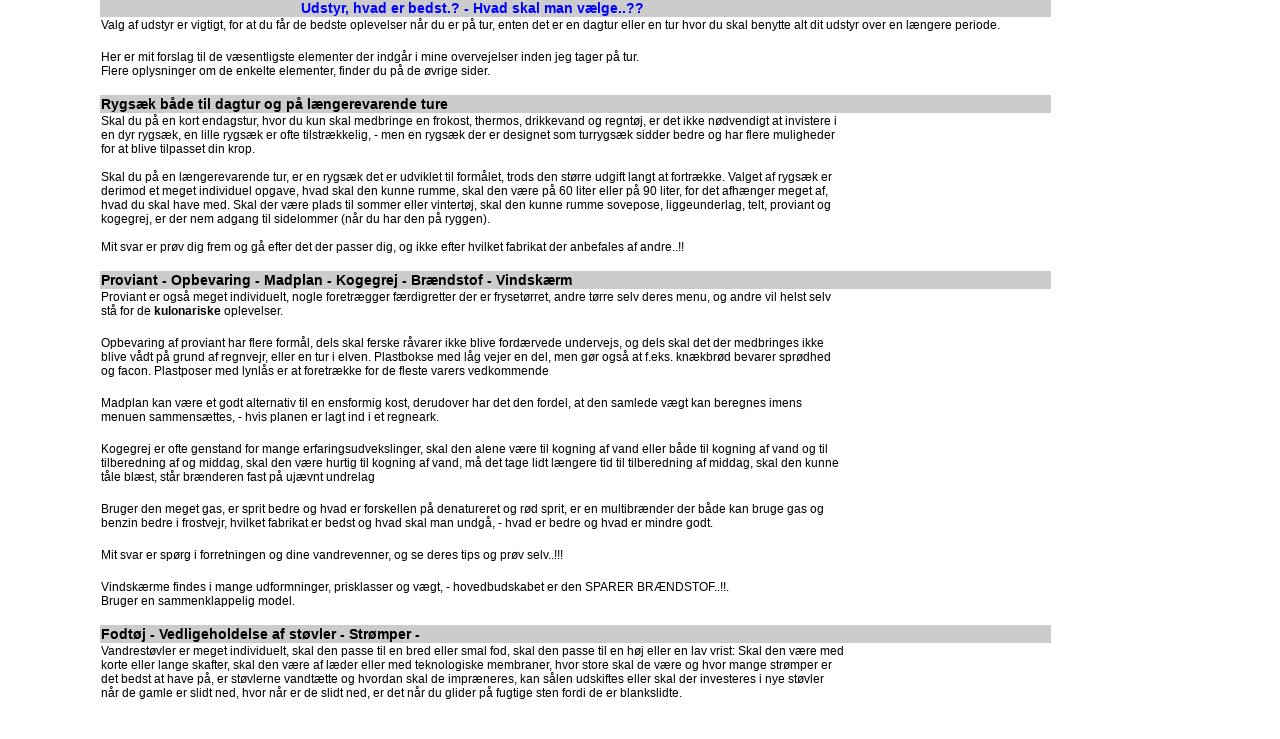

--- FILE ---
content_type: text/html
request_url: http://hvorfordet.dk/Html/Udstyr/Udstyr.html
body_size: 3522
content:
<!DOCTYPE html PUBLIC "-//W3C//DTD XHTML 1.0 Transitional//EN" "http://www.w3.org/TR/xhtml1/DTD/xhtml1-transitional.dtd">
<html xmlns="http://www.w3.org/1999/xhtml">
<head>
<meta http-equiv="Content-Type" content="text/html; charset=utf-8" />
<title>Udstyr</title>
<style type="text/css">
<!--
body,td,th {
	font-family: Arial, Helvetica, sans-serif;
	font-size: 12px;
	color: #000000;
}
.style1 {
	font-size: 14px;
	color: #0000FF;
}
body {
	margin-top: -1px;
	margin-left: 100px;
}
.style3 {font-size: 14px; font-weight: bold; }
.style4 {
	font-size: 14px;
	color: #0000FF;
	font-weight: bold;
}
-->
</style></head>

<body>
<table width="951" cellpadding="1" cellspacing="0">
  <tr>
    <th width="742" bgcolor="#CCCCCC" scope="col"><span class="style1">Udstyr, hvad er bedst.? - Hvad skal man vælge..??</span></th>
    <th width="203" bgcolor="#CCCCCC" scope="col">&nbsp;</th>
  </tr>
  <tr>
    <td colspan="2" align="left" valign="top">Valg af udstyr er vigtigt, for at du får de bedste oplevelser når du er på tur, enten det er en dagtur eller en tur hvor du skal benytte alt dit udstyr over en længere periode.</td>
  </tr>
  <tr>
    <td align="left" valign="top">&nbsp;</td>
    <td>&nbsp;</td>
  </tr>
  <tr>
    <td colspan="2" align="left" valign="top">Her er mit forslag til de væsentligste elementer der indgår i mine overvejelser inden jeg tager på tur.<br />
      Flere oplysninger om de enkelte elementer, finder du på de øvrige sider.</td>
  </tr>
  <tr>
    <td align="left" valign="top">&nbsp;</td>
    <td>&nbsp;</td>
  </tr>
  <tr>
    <td align="left" valign="top" bgcolor="#CCCCCC"><span class="style3">Rygsæk både til dagtur og på længerevarende ture</span></td>
    <td bgcolor="#CCCCCC">&nbsp;</td>
  </tr>
  <tr>
    <td align="left" valign="top">Skal du på en kort endagstur, hvor du kun skal medbringe en frokost, thermos, drikkevand og regntøj, er det ikke nødvendigt at invistere i en dyr rygsæk, en lille rygsæk er ofte tilstrækkelig, - men en rygsæk der er designet som turrygsæk sidder bedre og har flere muligheder for at blive tilpasset din krop.      <br />  
      <br />
    Skal du på en længerevarende tur, er en rygsæk det er udviklet til formålet, trods den større udgift langt at fortrække. Valget af rygsæk er derimod et meget individuel opgave, hvad skal den kunne rumme, skal den være på 60 liter eller på 90 liter, for det afhænger meget af, hvad du skal have med. Skal der være plads til sommer eller vintertøj, skal den kunne rumme sovepose, liggeunderlag, telt, proviant og kogegrej, er der nem adgang til sidelommer (når du har den på ryggen).<br />
    <br />
    Mit svar er prøv dig frem og gå efter det der passer dig, og ikke efter hvilket fabrikat der anbefales af andre..!!</td>
    <td>&nbsp;</td>
  </tr>
  <tr>
    <td align="left" valign="top">&nbsp;</td>
    <td>&nbsp;</td>
  </tr>
  <tr>
    <td align="left" valign="top" bgcolor="#CCCCCC"><span class="style3">Proviant - Opbevaring - Madplan - Kogegrej - Brændstof - Vindskærm</span></td>
    <td bgcolor="#CCCCCC">&nbsp;</td>
  </tr>
  <tr>
    <td align="left" valign="top">Proviant er også meget individuelt, nogle foretrægger færdigretter der er frysetørret, andre tørre selv deres menu, og andre vil helst selv stå for de<strong> kulonariske</strong> oplevelser.</td>
    <td>&nbsp;</td>
  </tr>
  <tr>
    <td align="left" valign="top">&nbsp;</td>
    <td>&nbsp;</td>
  </tr>
  <tr>
    <td align="left" valign="top">Opbevaring af proviant har flere formål, dels skal ferske råvarer ikke blive fordærvede undervejs, og dels skal det der medbringes ikke blive vådt på grund af regnvejr, eller en tur i elven. Plastbokse med låg vejer en del, men gør også at f.eks. knækbrød bevarer sprødhed og facon. Plastposer med lynlås er at foretrække for de fleste varers vedkommende</td>
    <td>&nbsp;</td>
  </tr>
  <tr>
    <td align="left" valign="top">&nbsp;</td>
    <td>&nbsp;</td>
  </tr>
  <tr>
    <td align="left" valign="top">Madplan kan være et godt alternativ til en ensformig kost, derudover har det den fordel, at den samlede vægt kan beregnes imens menuen sammensættes, - hvis planen er lagt ind i et regneark.</td>
    <td>&nbsp;</td>
  </tr>
  <tr>
    <td align="left" valign="top">&nbsp;</td>
    <td>&nbsp;</td>
  </tr>
  <tr>
    <td align="left" valign="top">Kogegrej er ofte genstand for mange erfaringsudvekslinger, skal den alene være  til kogning af vand eller både til kogning af vand og til tilberedning af  og middag, skal den være hurtig til kogning af vand, må det tage lidt længere tid til tilberedning af middag, skal den kunne tåle blæst, står brænderen fast på ujævnt undrelag</td>
    <td>&nbsp;</td>
  </tr>
  <tr>
    <td align="left" valign="top">&nbsp;</td>
    <td>&nbsp;</td>
  </tr>
  <tr>
    <td align="left" valign="top">Bruger den meget gas, er sprit bedre og hvad er forskellen på denatureret og rød sprit, er en multibrænder der både kan bruge gas og benzin bedre i frostvejr, hvilket fabrikat er bedst og hvad skal man undgå, - hvad er bedre og hvad er mindre godt.</td>
    <td>&nbsp;</td>
  </tr>
  <tr>
    <td align="left" valign="top">&nbsp;</td>
    <td>&nbsp;</td>
  </tr>
  <tr>
    <td align="left" valign="top">    Mit svar er spørg i forretningen og dine vandrevenner, og se deres tips og prøv selv..!!!</td>
    <td>&nbsp;</td>
  </tr>
  <tr>
    <td align="left" valign="top">&nbsp;</td>
    <td>&nbsp;</td>
  </tr>
  <tr>
    <td align="left" valign="top">Vindskærme findes i mange udformninger, prisklasser og vægt, - hovedbudskabet er den SPARER BRÆNDSTOF..!!.<br />
      Bruger en sammenklappelig model.</td>
    <td>&nbsp;</td>
  </tr>
  <tr>
    <td align="left" valign="top">&nbsp;</td>
    <td>&nbsp;</td>
  </tr>
  <tr>
    <td align="left" valign="top" bgcolor="#CCCCCC"><span class="style3">Fodtøj - Vedligeholdelse af støvler - Strømper - </span></td>
    <td bgcolor="#CCCCCC">&nbsp;</td>
  </tr>
  <tr>
    <td align="left" valign="top">Vandrestøvler er meget individuelt, skal den passe til en bred eller smal fod, skal den passe til en høj eller en lav vrist: Skal den være med korte eller lange skafter, skal den være af læder eller med teknologiske membraner, hvor store skal de være og hvor mange strømper er det bedst at have på, er støvlerne vandtætte og hvordan skal de impræneres, kan sålen udskiftes eller skal der investeres i nye støvler når de gamle er slidt ned, hvor når er de slidt ned, er det når du glider på fugtige sten fordi de er blankslidte. </td>
    <td>&nbsp;</td>
  </tr>
  <tr>
    <td align="left" valign="top">&nbsp;</td>
    <td>&nbsp;</td>
  </tr>
  <tr>
    <td align="left" valign="top"> Vedligeholdelse af støvlerne afhænger af, hvilken type du vælger. 
    Læderstøvler kan blive vandtætte med læderfedt med scilikone, støvler med teknologiske membraner skal impræneres efter fabrikatets anvisninger, og membranen holder ikke evigt. </td>
    <td>&nbsp;</td>
  </tr>
  <tr>
    <td align="left" valign="top">&nbsp;</td>
    <td>&nbsp;</td>
  </tr>
  <tr>
    <td align="left" valign="top">    Strømper findes i mange kvaliteter, og det er ofte prisen der afspejler kvaliteten. 
    Nogle foretrækker et lag strømper, andre foretrækker to lag strømper, nogle foretrækker ren uld andre foretrækker en blanding mellem uld og kunststof, men uanset stoffet skal de være fodformet, for at give bevægelsesfrihed. <br />
    <br />
    Jeg foretrækker to lag strømper, en kort inderst og en lang yderst (2 nr. større), de giver mere bevægelighed i støvlen, er med til at formindste vabler, skaber større ventilation, tørre foden bedre, og de lange gør at underbenet selv om vinteren holdes varm...!!</td>
    <td>&nbsp;</td>
  </tr>
  <tr>
    <td align="left" valign="top">&nbsp;</td>
    <td>&nbsp;</td>
  </tr>
  <tr bgcolor="#CCCCCC">
    <td align="left" valign="top"><span class="style3">Reparation af læder (støvler) og andet blødt materiale</span></td>
    <td>&nbsp;</td>
  </tr>
  <tr>
    <td align="left" valign="top">Denne lim er elastisk og kan lime læder, skal bruge 24 timer på at hærde.<br />
    <br />
    Købt hos: <a href="http://www.pro-safe.dk/da/" target="_blank" class="style4">http://www.pro-safe.dk/da/</a><br />
    Lim til våd og tørdragter - reparer selv din dragt!</td>
    <td><img src="../../Grafik/Udstyr/Lim.gif" width="200" height="63" /></td>
  </tr>
  <tr>
    <td align="left" valign="top">&nbsp;</td>
    <td>&nbsp;</td>
  </tr>
  <tr>
    <td align="left" valign="top" bgcolor="#CCCCCC"><span class="style3">Påklædning - Regntøj - Poncho - Bukser - </span></td>
    <td bgcolor="#CCCCCC">&nbsp;</td>
  </tr>
  <tr>
    <td align="left" valign="top">    Jeg fortrækker et tyndt regnsæt om sommeren og et kraftigt sæt om vinteren der også giver lidt ekstra varme. Bruger anorak i fjeldet om sommeren, og en tynd vindtæt jakke i varmere himmelstrøj. <br />
    <br />
    Poncho kun hvis det ikke stormer, den blafrer for meget og kan gøre det vanskeligt at se hvor man træder, men er god til at ventilere og kan tørre fugtigt tøj du allerede har på. <br />
    <br />
    Bukser er af den tynde slags, fordi jeg er tilhænger af lag på lag, da antal af lag kan justeres efter vejrforholdne..!!</td>
    <td>&nbsp;</td>
  </tr>
  <tr>
    <td align="left" valign="top">&nbsp;</td>
    <td>&nbsp;</td>
  </tr>
  <tr>
    <td align="left" valign="top" bgcolor="#CCCCCC"><span class="style3">Telt - Liggeunderlag - Sovepose - Lagenpose - Buvarkpose</span></td>
    <td bgcolor="#CCCCCC">&nbsp;</td>
  </tr>
  <tr>
    <td align="left" valign="top">    Jeg fortrækker at ligge lunt og godt, med plads til bagage og madlavning i absis når det regner, og teltet er for 2-pers. for i nødstilfælde at kunne give plads til en turkammerat..!!<br />
      <br />
    Liggeunderlag af luksus udgaven, med dun og tilhørende pumpe, riller på langs og høje sider, - for ikke at trille ud.<br />
      <br />
    Soveposen en gammel udgave fra &quot;Nordisk Fjer&quot; der er dobbelt, der kan skilles ad og fungerer fint sommer (enkelt) og vinter (dobbelt)<br />
      <br />
    Lagenpose af silke, med indbygget betræk til hovedpude, skåner soveposen også når alt tøjet beholdes på.<br />
      <br />
    Buvarkpose giver ekstra varme, og skåner soveposen, - speciel skånsom ved brug i shelter der ofte er fyldt med småsten m.m.<br /></td>
    <td>&nbsp;</td>
  </tr>
  <tr>
    <td align="left" valign="top">&nbsp;</td>
    <td>&nbsp;</td>
  </tr>
  <tr>
    <td align="left" valign="top" bgcolor="#0000FF">&nbsp;</td>
    <td bgcolor="#0000FF">&nbsp;</td>
  </tr>
</table>
</body>
</html>
